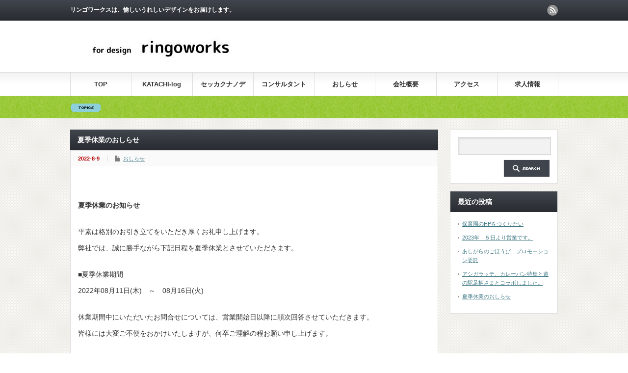

--- FILE ---
content_type: text/html; charset=UTF-8
request_url: http://ringoworks.com/?p=1452
body_size: 23411
content:
<!DOCTYPE html PUBLIC "-//W3C//DTD XHTML 1.1//EN" "http://www.w3.org/TR/xhtml11/DTD/xhtml11.dtd">
<!--[if lt IE 9]><html xmlns="http://www.w3.org/1999/xhtml" class="ie"><![endif]-->
<!--[if (gt IE 9)|!(IE)]><!--><html xmlns="http://www.w3.org/1999/xhtml"><!--<![endif]-->
<head profile="http://gmpg.org/xfn/11">
<meta http-equiv="Content-Type" content="text/html; charset=UTF-8" />
<meta http-equiv="X-UA-Compatible" content="IE=edge,chrome=1" />
<meta name="viewport" content="width=device-width" />
<title>夏季休業のおしらせ | 株式会社リンゴワークス</title>
<meta name="description" content="夏季休業のお知らせ平素は格別のお引き立てをいただき厚くお礼申し上げます。弊社では、誠に勝手ながら下記日程を夏季休業とさせていただきます。" />
<link rel="alternate" type="application/rss+xml" title="株式会社リンゴワークス RSS Feed" href="http://ringoworks.com/?feed=rss2" />
<link rel="alternate" type="application/atom+xml" title="株式会社リンゴワークス Atom Feed" href="http://ringoworks.com/?feed=atom" /> 
<link rel="pingback" href="http://ringoworks.com/xmlrpc.php" />


 
		<script type="text/javascript">
			window._wpemojiSettings = {"baseUrl":"https:\/\/s.w.org\/images\/core\/emoji\/72x72\/","ext":".png","source":{"concatemoji":"http:\/\/ringoworks.com\/wp-includes\/js\/wp-emoji-release.min.js?ver=4.4.33"}};
			!function(e,n,t){var a;function i(e){var t=n.createElement("canvas"),a=t.getContext&&t.getContext("2d"),i=String.fromCharCode;return!(!a||!a.fillText)&&(a.textBaseline="top",a.font="600 32px Arial","flag"===e?(a.fillText(i(55356,56806,55356,56826),0,0),3e3<t.toDataURL().length):"diversity"===e?(a.fillText(i(55356,57221),0,0),t=a.getImageData(16,16,1,1).data,a.fillText(i(55356,57221,55356,57343),0,0),(t=a.getImageData(16,16,1,1).data)[0],t[1],t[2],t[3],!0):("simple"===e?a.fillText(i(55357,56835),0,0):a.fillText(i(55356,57135),0,0),0!==a.getImageData(16,16,1,1).data[0]))}function o(e){var t=n.createElement("script");t.src=e,t.type="text/javascript",n.getElementsByTagName("head")[0].appendChild(t)}t.supports={simple:i("simple"),flag:i("flag"),unicode8:i("unicode8"),diversity:i("diversity")},t.DOMReady=!1,t.readyCallback=function(){t.DOMReady=!0},t.supports.simple&&t.supports.flag&&t.supports.unicode8&&t.supports.diversity||(a=function(){t.readyCallback()},n.addEventListener?(n.addEventListener("DOMContentLoaded",a,!1),e.addEventListener("load",a,!1)):(e.attachEvent("onload",a),n.attachEvent("onreadystatechange",function(){"complete"===n.readyState&&t.readyCallback()})),(a=t.source||{}).concatemoji?o(a.concatemoji):a.wpemoji&&a.twemoji&&(o(a.twemoji),o(a.wpemoji)))}(window,document,window._wpemojiSettings);
		</script>
		<style type="text/css">
img.wp-smiley,
img.emoji {
	display: inline !important;
	border: none !important;
	box-shadow: none !important;
	height: 1em !important;
	width: 1em !important;
	margin: 0 .07em !important;
	vertical-align: -0.1em !important;
	background: none !important;
	padding: 0 !important;
}
</style>
<link rel='stylesheet' id='contact-form-7-css'  href='http://ringoworks.com/wp-content/plugins/contact-form-7/includes/css/styles.css?ver=4.4.2' type='text/css' media='all' />
<script type='text/javascript' src='http://ringoworks.com/wp-includes/js/jquery/jquery.js?ver=1.11.3'></script>
<script type='text/javascript' src='http://ringoworks.com/wp-includes/js/jquery/jquery-migrate.min.js?ver=1.2.1'></script>
<link rel='https://api.w.org/' href='http://ringoworks.com/?rest_route=/' />
<link rel='prev' title='定休日の変更' href='http://ringoworks.com/?p=1444' />
<link rel='next' title='アシガラッテ、カレーパン特集と道の駅足柄さまとコラボしました。' href='http://ringoworks.com/?p=1457' />
<link rel="canonical" href="http://ringoworks.com/?p=1452" />
<link rel='shortlink' href='http://ringoworks.com/?p=1452' />
<link rel="alternate" type="application/json+oembed" href="http://ringoworks.com/?rest_route=%2Foembed%2F1.0%2Fembed&#038;url=http%3A%2F%2Fringoworks.com%2F%3Fp%3D1452" />
<link rel="alternate" type="text/xml+oembed" href="http://ringoworks.com/?rest_route=%2Foembed%2F1.0%2Fembed&#038;url=http%3A%2F%2Fringoworks.com%2F%3Fp%3D1452&#038;format=xml" />
		<style type="text/css">.recentcomments a{display:inline !important;padding:0 !important;margin:0 !important;}</style>
		
<script type="text/javascript" src="http://ringoworks.com/wp-content/themes/gorgeous_tcd013/js/jquery.li-scroller.1.0.js"></script>
<script type="text/javascript">
jQuery(document).ready(function($){
 $("#newslist").liScroll({travelocity: 0.08});
});
</script>


<link rel="stylesheet" href="http://ringoworks.com/wp-content/themes/gorgeous_tcd013/style.css?ver=3.6" type="text/css" />
<link rel="stylesheet" href="http://ringoworks.com/wp-content/themes/gorgeous_tcd013/comment-style.css?ver=3.6" type="text/css" />

<link rel="stylesheet" media="screen and (min-width:641px)" href="http://ringoworks.com/wp-content/themes/gorgeous_tcd013/style_pc.css?ver=3.6" type="text/css" />
<link rel="stylesheet" media="screen and (max-width:640px)" href="http://ringoworks.com/wp-content/themes/gorgeous_tcd013/style_sp.css?ver=3.6" type="text/css" />

<link rel="stylesheet" href="http://ringoworks.com/wp-content/themes/gorgeous_tcd013/japanese.css?ver=3.6" type="text/css" />

<script type="text/javascript" src="http://ringoworks.com/wp-content/themes/gorgeous_tcd013/js/jscript.js?ver=3.6"></script>
<script type="text/javascript" src="http://ringoworks.com/wp-content/themes/gorgeous_tcd013/js/scroll.js?ver=3.6"></script>
<script type="text/javascript" src="http://ringoworks.com/wp-content/themes/gorgeous_tcd013/js/comment.js?ver=3.6"></script>
<script type="text/javascript" src="http://ringoworks.com/wp-content/themes/gorgeous_tcd013/js/rollover.js?ver=3.6"></script>
<!--[if lt IE 9]>
<link id="stylesheet" rel="stylesheet" href="http://ringoworks.com/wp-content/themes/gorgeous_tcd013/style_pc.css?ver=3.6" type="text/css" />
<script type="text/javascript" src="http://ringoworks.com/wp-content/themes/gorgeous_tcd013/js/ie.js?ver=3.6"></script>
<link rel="stylesheet" href="http://ringoworks.com/wp-content/themes/gorgeous_tcd013/ie.css" type="text/css" />
<![endif]-->

<!--[if IE 7]>
<link rel="stylesheet" href="http://ringoworks.com/wp-content/themes/gorgeous_tcd013/ie7.css" type="text/css" />
<![endif]-->

<style type="text/css">
body { font-size:14px; }
</style>

</head>
<body class=" default">

 <div id="header_wrap">
  <div id="header" class="clearfix">

   <!-- site description -->
   <h1 id="site_description">リンゴワークスは、愉しいうれしいデザインをお届けします。</h1>

   <!-- logo -->
   <h2 id="logo" style="top:54px; left:5px;"><a href=" http://ringoworks.com/" title="株式会社リンゴワークス" data-label="株式会社リンゴワークス"><img src="http://ringoworks.com/wp-content/uploads/tcd-w/logo.jpg?1766469829" alt="株式会社リンゴワークス" title="株式会社リンゴワークス" /></a></h2>

   <!-- global menu -->
   <a href="#" class="menu_button">menu</a>
   <div id="global_menu" class="clearfix">
    <ul id="menu-%e3%83%a1%e3%82%a4%e3%83%b3%e3%83%a1%e3%83%8b%e3%83%a5%e3%83%bc" class="menu"><li id="menu-item-209" class="menu-item menu-item-type-custom menu-item-object-custom menu-item-home menu-item-209"><a href="https://ringoworks.com">TOP</a></li>
<li id="menu-item-404" class="menu-item menu-item-type-taxonomy menu-item-object-category menu-item-404"><a href="http://ringoworks.com/?cat=24">KATACHI-log</a></li>
<li id="menu-item-406" class="menu-item menu-item-type-taxonomy menu-item-object-category menu-item-406"><a href="http://ringoworks.com/?cat=5">セッカクナノデ</a></li>
<li id="menu-item-668" class="menu-item menu-item-type-post_type menu-item-object-page menu-item-668"><a href="http://ringoworks.com/?page_id=665">コンサルタント</a></li>
<li id="menu-item-405" class="menu-item menu-item-type-taxonomy menu-item-object-category current-post-ancestor current-menu-parent current-post-parent menu-item-405"><a href="http://ringoworks.com/?cat=27">おしらせ</a></li>
<li id="menu-item-208" class="menu-item menu-item-type-post_type menu-item-object-page menu-item-has-children menu-item-208"><a href="http://ringoworks.com/?page_id=200">会社概要</a>
<ul class="sub-menu">
	<li id="menu-item-407" class="menu-item menu-item-type-taxonomy menu-item-object-category menu-item-407"><a href="http://ringoworks.com/?cat=26">IDENTITY</a></li>
</ul>
</li>
<li id="menu-item-206" class="menu-item menu-item-type-post_type menu-item-object-page menu-item-206"><a href="http://ringoworks.com/?page_id=204">アクセス</a></li>
<li id="menu-item-592" class="menu-item menu-item-type-post_type menu-item-object-page menu-item-592"><a href="http://ringoworks.com/?page_id=590">求人情報</a></li>
</ul>   </div>

   <!-- news ticker -->
      <div id="news_ticker">
       </div>
   
   <!-- social button -->
      <ul id="social_link" class="clearfix">
        <li class="rss"><a class="target_blank" href="http://ringoworks.com/?feed=rss2">rss</a></li>
               </ul>
   
   <!-- banner -->
         
  </div><!-- END #header -->
 </div><!-- END #header_wrap -->

 <!-- smartphone banner -->
 
 <div id="contents" class="clearfix">

<div id="main_col">


 <h2 class="headline1" id="page_headline">夏季休業のおしらせ</h2>

 <div id="content" class="clearfix">

  
    <ul id="single_meta" class="clearfix">
   <li class="date">2022-8-9</li>   <li class="post_category"><a href="http://ringoworks.com/?cat=27" rel="category">おしらせ</a></li>           </ul>
  
  <div class="post clearfix">

         
   
   <p><strong><a href="http://ringoworks.com/wp-content/uploads/2021/08/natunatu.jpg" rel="attachment wp-att-1389"><br />
</a>夏季休業のお知らせ</strong></p>
<p>平素は格別のお引き立てをいただき厚くお礼申し上げます。<br />
弊社では、誠に勝手ながら下記日程を夏季休業とさせていただきます。</p>
<p>■夏季休業期間<br />
2022年08月11日(木)　～　08月16日(火)</p>
<p>休業期間中にいただいたお問合せについては、営業開始日以降に順次回答させていただきます。<br />
皆様には大変ご不便をおかけいたしますが、何卒ご理解の程お願い申し上げます。</p>
<p>リンゴワークス</p>
   
   <ul class="bookmark2 clearfix">
 <li class="twitter_button">
  <a href="https://twitter.com/share" class="twitter-share-button" data-count="vertical">tweet</a>
  <script type="text/javascript">!function(d,s,id){var js,fjs=d.getElementsByTagName(s)[0];if(!d.getElementById(id)){js=d.createElement(s);js.id=id;js.src="//platform.twitter.com/widgets.js";fjs.parentNode.insertBefore(js,fjs);}}(document,"script","twitter-wjs");</script>
 </li>
 <li class="facebook_button">
  <div class="fb-like" data-href="http://ringoworks.com/?p=1452" data-layout="box_count" data-action="like" data-show-faces="false" data-share="false"></div>
 </li>
 <li class="hatena_button">
  <a href="http://b.hatena.ne.jp/entry/http://ringoworks.com/?p=1452" class="hatena-bookmark-button" data-hatena-bookmark-layout="vertical-balloon" data-hatena-bookmark-lang="ja" title="このエントリーをはてなブックマークに追加"><img src="http://b.st-hatena.com/images/entry-button/button-only@2x.png" alt="このエントリーをはてなブックマークに追加" width="20" height="20" style="border: none;" /></a>
  <script type="text/javascript" src="http://b.st-hatena.com/js/bookmark_button.js" charset="utf-8" async="async"></script>
 </li>
</ul>

         
  </div><!-- END .post -->

  <!-- author info -->
  
  
    <div id="related_post">
   <h3 class="headline3">関連記事</h3>
   <ul class="clearfix">
        <li class="clearfix odd">
     <a class="image" href="http://ringoworks.com/?p=546"><img width="150" height="150" src="http://ringoworks.com/wp-content/uploads/2015/12/05004b40fe8b40ac04c92337f8c72af5-150x150.jpg" class="attachment-small_size size-small_size wp-post-image" alt="年賀2016" /></a>
     <div class="info">
            <ul class="meta clearfix">
       <li class="date">2016-1-1</li>       <li class="category"><a href="http://ringoworks.com/?cat=27" rel="category">おしらせ</a></li>      </ul>
            <h4 class="title"><a href="http://ringoworks.com/?p=546">2016 START!</a></h4>
     </div>
    </li>
        <li class="clearfix even">
     <a class="image" href="http://ringoworks.com/?p=791"><img width="150" height="150" src="http://ringoworks.com/wp-content/uploads/2017/07/b9ea9318e4f34b379cc065db44aae13d_s-150x150.jpg" class="attachment-small_size size-small_size wp-post-image" alt="b9ea9318e4f34b379cc065db44aae13d_s" /></a>
     <div class="info">
            <ul class="meta clearfix">
       <li class="date">2017-7-27</li>       <li class="category"><a href="http://ringoworks.com/?cat=27" rel="category">おしらせ</a></li>      </ul>
            <h4 class="title"><a href="http://ringoworks.com/?p=791">夏季休業のお知らせ</a></h4>
     </div>
    </li>
        <li class="clearfix odd">
     <a class="image" href="http://ringoworks.com/?p=343"><img width="150" height="150" src="http://ringoworks.com/wp-content/uploads/2014/08/arupaka2-150x150.jpg" class="attachment-small_size size-small_size wp-post-image" alt="arupaka2" /></a>
     <div class="info">
            <ul class="meta clearfix">
       <li class="date">2014-8-30</li>       <li class="category"><a href="http://ringoworks.com/?cat=27" rel="category">おしらせ</a></li>      </ul>
            <h4 class="title"><a href="http://ringoworks.com/?p=343">年末年始のご挨拶アイテムはお早めに。</a></h4>
     </div>
    </li>
        <li class="clearfix even">
     <a class="image" href="http://ringoworks.com/?p=1022"><img width="150" height="150" src="http://ringoworks.com/wp-content/uploads/2018/04/9e49f39f35342a3ed0148bc7fa040a24-1-150x150.jpg" class="attachment-small_size size-small_size wp-post-image" alt="ｇｗ" /></a>
     <div class="info">
            <ul class="meta clearfix">
       <li class="date">2018-4-27</li>       <li class="category"><a href="http://ringoworks.com/?cat=27" rel="category">おしらせ</a></li>      </ul>
            <h4 class="title"><a href="http://ringoworks.com/?p=1022">ゴールデンウィークのおしらせ</a></h4>
     </div>
    </li>
        <li class="clearfix odd">
     <a class="image" href="http://ringoworks.com/?p=1246"><img width="150" height="150" src="http://ringoworks.com/wp-content/uploads/2019/08/natuyasumi-150x150.jpg" class="attachment-small_size size-small_size wp-post-image" alt="natuyasumi" /></a>
     <div class="info">
            <ul class="meta clearfix">
       <li class="date">2019-8-5</li>       <li class="category"><a href="http://ringoworks.com/?cat=27" rel="category">おしらせ</a></li>      </ul>
            <h4 class="title"><a href="http://ringoworks.com/?p=1246">夏休暇のおしらせ</a></h4>
     </div>
    </li>
        <li class="clearfix even">
     <a class="image" href="http://ringoworks.com/?p=1444"><img src="http://ringoworks.com/wp-content/themes/gorgeous_tcd013/img/common/no_image3.jpg" alt="" title="" /></a>
     <div class="info">
            <ul class="meta clearfix">
       <li class="date">2022-1-5</li>       <li class="category"><a href="http://ringoworks.com/?cat=27" rel="category">おしらせ</a>, <a href="http://ringoworks.com/?cat=5" rel="category">セッカクナノデ</a></li>      </ul>
            <h4 class="title"><a href="http://ringoworks.com/?p=1444">定休日の変更</a></h4>
     </div>
    </li>
       </ul>
  </div>
    
  
    <div id="previous_next_post" class="clearfix">
   <p id="previous_post"><a href="http://ringoworks.com/?p=1444" rel="prev">定休日の変更</a></p>
   <p id="next_post"><a href="http://ringoworks.com/?p=1457" rel="next">アシガラッテ、カレーパン特集と道の駅足柄さまとコラボしました。</a></p>
  </div>
  
 </div><!-- END #content -->

 <div class="page_navi clearfix">
<p class="back"><a href="http://ringoworks.com/">トップページに戻る</a></p>
</div>

</div><!-- END #main_col -->


<div id="side_col">

 <!-- smartphone banner -->
 
 
             <div id="side_widget1">
      <div class="side_widget clearfix widget_search" id="search-4">
<form role="search" method="get" id="searchform" class="searchform" action="http://ringoworks.com/">
				<div>
					<label class="screen-reader-text" for="s">検索:</label>
					<input type="text" value="" name="s" id="s" />
					<input type="submit" id="searchsubmit" value="検索" />
				</div>
			</form></div>
		<div class="side_widget clearfix widget_recent_entries" id="recent-posts-4">
		<h3 class="side_headline">最近の投稿</h3>
		<ul>
					<li>
				<a href="http://ringoworks.com/?p=1478">保育園のHPをつくりたい</a>
						</li>
					<li>
				<a href="http://ringoworks.com/?p=1464">2023年　５日より営業です。</a>
						</li>
					<li>
				<a href="http://ringoworks.com/?p=1470">あしがらのごほうび　プロモーション委託</a>
						</li>
					<li>
				<a href="http://ringoworks.com/?p=1457">アシガラッテ、カレーパン特集と道の駅足柄さまとコラボしました。</a>
						</li>
					<li>
				<a href="http://ringoworks.com/?p=1452">夏季休業のおしらせ</a>
						</li>
				</ul>
		</div>
		     </div>
        
 
</div>

 </div><!-- END #contents -->

 <a id="return_top" href="#header">ページ上部へ戻る</a>

 <div id="footer_wrap">
  <div id="footer" class="clearfix">

         <div id="footer_widget_area">
    <div id="footer_widget">
     <div class="footer_widget clearfix widget_nav_menu" id="nav_menu-2">
<h3 class="footer_headline">サイトマップ</h3>
<div class="menu-%e3%83%a1%e3%82%a4%e3%83%b3%e3%83%a1%e3%83%8b%e3%83%a5%e3%83%bc-container"><ul id="menu-%e3%83%a1%e3%82%a4%e3%83%b3%e3%83%a1%e3%83%8b%e3%83%a5%e3%83%bc-1" class="menu"><li class="menu-item menu-item-type-custom menu-item-object-custom menu-item-home menu-item-209"><a href="https://ringoworks.com">TOP</a></li>
<li class="menu-item menu-item-type-taxonomy menu-item-object-category menu-item-404"><a href="http://ringoworks.com/?cat=24">KATACHI-log</a></li>
<li class="menu-item menu-item-type-taxonomy menu-item-object-category menu-item-406"><a href="http://ringoworks.com/?cat=5">セッカクナノデ</a></li>
<li class="menu-item menu-item-type-post_type menu-item-object-page menu-item-668"><a href="http://ringoworks.com/?page_id=665">コンサルタント</a></li>
<li class="menu-item menu-item-type-taxonomy menu-item-object-category current-post-ancestor current-menu-parent current-post-parent menu-item-405"><a href="http://ringoworks.com/?cat=27">おしらせ</a></li>
<li class="menu-item menu-item-type-post_type menu-item-object-page menu-item-has-children menu-item-208"><a href="http://ringoworks.com/?page_id=200">会社概要</a>
<ul class="sub-menu">
	<li class="menu-item menu-item-type-taxonomy menu-item-object-category menu-item-407"><a href="http://ringoworks.com/?cat=26">IDENTITY</a></li>
</ul>
</li>
<li class="menu-item menu-item-type-post_type menu-item-object-page menu-item-206"><a href="http://ringoworks.com/?page_id=204">アクセス</a></li>
<li class="menu-item menu-item-type-post_type menu-item-object-page menu-item-592"><a href="http://ringoworks.com/?page_id=590">求人情報</a></li>
</ul></div></div>
<div class="footer_widget clearfix widget_meta" id="meta-2">
<h3 class="footer_headline">メタ情報</h3>
			<ul>
						<li><a href="http://ringoworks.com/wp-login.php">ログイン</a></li>
			<li><a href="http://ringoworks.com/?feed=rss2">投稿の <abbr title="Really Simple Syndication">RSS</abbr></a></li>
			<li><a href="http://ringoworks.com/?feed=comments-rss2">コメントの <abbr title="Really Simple Syndication">RSS</abbr></a></li>
			<li><a href="https://ja.wordpress.org/" title="Powered by WordPress, state-of-the-art semantic personal publishing platform.">WordPress.org</a></li>			</ul>
			</div>
    </div>
   </div>
      
   <!-- logo -->
   <div id="footer_logo_area" style="top:68px; left:56px;">
<h3 id="footer_logo">
<a href="http://ringoworks.com/" title="株式会社リンゴワークス"><img src="http://ringoworks.com/wp-content/uploads/tcd-w/footer-image.png" alt="株式会社リンゴワークス" title="株式会社リンゴワークス" /></a>
</h3>
<div id='footer_description2'>
<p>株式会社リンゴワークス です。<br />
愉しいうれしいデザインをお届けします。</p>
</div>
</div>

  </div><!-- END #footer -->
 </div><!-- END #footer_wrap -->

 <div id="copyright">
  <p>Copyright &copy;&nbsp; <a href="http://ringoworks.com/">株式会社リンゴワークス</a> All rights reserved.</p>
 </div>

 <!-- facebook share button code -->
 <div id="fb-root"></div>
 <script>(function(d, s, id) {
   var js, fjs = d.getElementsByTagName(s)[0];
   if (d.getElementById(id)) return;
   js = d.createElement(s); js.id = id;
   js.src = "//connect.facebook.net/ja_JP/all.js#xfbml=1";
   fjs.parentNode.insertBefore(js, fjs);
 }(document, 'script', 'facebook-jssdk'));</script>

<script type='text/javascript' src='http://ringoworks.com/wp-includes/js/comment-reply.min.js?ver=4.4.33'></script>
<script type='text/javascript' src='http://ringoworks.com/wp-content/plugins/contact-form-7/includes/js/jquery.form.min.js?ver=3.51.0-2014.06.20'></script>
<script type='text/javascript'>
/* <![CDATA[ */
var _wpcf7 = {"loaderUrl":"http:\/\/ringoworks.com\/wp-content\/plugins\/contact-form-7\/images\/ajax-loader.gif","recaptchaEmpty":"\u3042\u306a\u305f\u304c\u30ed\u30dc\u30c3\u30c8\u3067\u306f\u306a\u3044\u3053\u3068\u3092\u8a3c\u660e\u3057\u3066\u304f\u3060\u3055\u3044\u3002","sending":"\u9001\u4fe1\u4e2d ..."};
/* ]]> */
</script>
<script type='text/javascript' src='http://ringoworks.com/wp-content/plugins/contact-form-7/includes/js/scripts.js?ver=4.4.2'></script>
<script type='text/javascript' src='http://ringoworks.com/wp-includes/js/wp-embed.min.js?ver=4.4.33'></script>
</body>
</html>